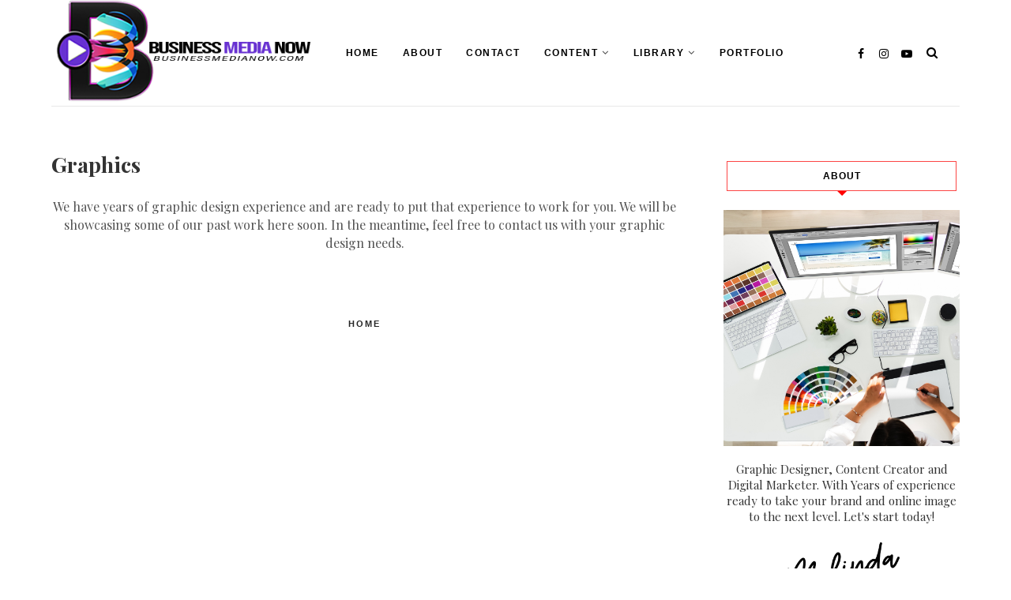

--- FILE ---
content_type: text/html; charset=utf-8
request_url: https://www.google.com/recaptcha/api2/aframe
body_size: 267
content:
<!DOCTYPE HTML><html><head><meta http-equiv="content-type" content="text/html; charset=UTF-8"></head><body><script nonce="8ZcgT_Dmdv0HO_5yzJ1IsQ">/** Anti-fraud and anti-abuse applications only. See google.com/recaptcha */ try{var clients={'sodar':'https://pagead2.googlesyndication.com/pagead/sodar?'};window.addEventListener("message",function(a){try{if(a.source===window.parent){var b=JSON.parse(a.data);var c=clients[b['id']];if(c){var d=document.createElement('img');d.src=c+b['params']+'&rc='+(localStorage.getItem("rc::a")?sessionStorage.getItem("rc::b"):"");window.document.body.appendChild(d);sessionStorage.setItem("rc::e",parseInt(sessionStorage.getItem("rc::e")||0)+1);localStorage.setItem("rc::h",'1768900478339');}}}catch(b){}});window.parent.postMessage("_grecaptcha_ready", "*");}catch(b){}</script></body></html>